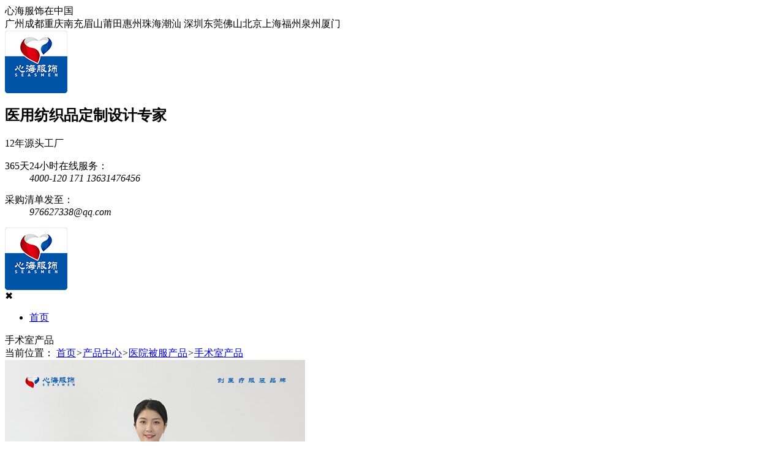

--- FILE ---
content_type: text/html
request_url: http://www.seasmen.com/product/2020061116338172.html
body_size: 11768
content:
<!DOCTYPE html PUBLIC "-//W3C//DTD XHTML 1.0 Transitional//EN" "http://www.w3.org/TR/xhtml1/DTD/xhtml1-transitional.dtd">
<html xmlns="http://www.w3.org/1999/xhtml" xml:lang="en">
<head>
    <meta http-equiv="Content-Type" content="text/html; charset=utf-8">
    <title>上下分体护士服-4-心海服饰</title>
            <meta name="Keywords" content="手术室器械定制,医用床品定制,手术服生产厂家">
            <meta name="description" content="面料特性：保暖、不起毛球、不易变形
面料名称：丝光真三七、50%羊毛，50%腈纶
洗涤建议：耐氯漂洗">
    <meta name="viewport" content="width=device-width,initial-scale=1,minimum-scale=1,maximum-scale=1,user-scalable=no">
    <meta name="apple-mobile-web-app-capable" content="yes">
    <meta name="apple-mobile-web-app-status-bar-style" content="black">
    <meta name="screen-orientation" content="portrait">
    <meta name="x5-orientation" content="portrait">
    <meta name="full-screen" content="no">
    <meta name="x5-fullscreen" content="true">
    <meta name="x5-page-mode" content="app">
    <meta name="msapplication-tap-highlight" content="no">
    <meta name="renderer" content="webkit">
    <meta name="referrer" content="always">
    <meta http-equiv="X-UA-Compatible" content="IE=edge,chrome=1">
    <link rel="stylesheet" href="/css/common.css" />
    <link rel="stylesheet" href="/css/swiper.css">
    <link rel="stylesheet" href="/css/jquery.fancybox.css">
    <link rel="stylesheet" href="/css/inpage.css" />
    <link rel="stylesheet" href="/css/animate.css">
    <link rel="stylesheet" href="/css/grid.css" />
    <script src="/js/jquery-1.12.4.min.js"></script>
    <script src="/js/swiper.jquery.min.js"></script>
    <script src="/js/wow.js"></script>
    <script src="/js/jquery.fancybox.min.js"></script>
    <script src="/js/common.js"></script>
    <script src="/js/inpage.js"></script>
    <!--百度统计代码-->
    
</head>

<body>
<script src="/sitefiles/assets/components/lodash-4.17.4.min.js" type="text/javascript"></script><script src="/sitefiles/assets/components/stlClient.js" type="text/javascript"></script>

<div id="app">
    <!-- topBar -->
<section class="topBar">
    <div class="width1400">
        <div class="welcome">心海服饰在中国</div>
        <div class="top-menu">
            <a>广州</a><a>成都</a><a>重庆</a><a>南充</a><a>眉山</a><a>莆田</a><a>惠州</a><a>珠海</a><a>潮汕</a>
            <a>深圳</a><a>东莞</a><a>佛山</a><a>北京</a><a>上海</a><a>福州</a><a >泉州</a><a>厦门</a>
        </div>
    </div>
</section>
<!-- topBar -->

<!-- header -->
<header class="header">     
    <div class="width1400 inner">
        <div class="logo"><a href="/"><img src="/upload/images/2020/6/63633fbcd7e963a7.png" alt="广州心海服饰有限公司"></a></div>
        <div class="slogan">
            <h2>医用纺织品定制设计专家</h2>
            <p>12年源头工厂</p>
        </div>
        <div class="tel">
            <dl>
                <dt>365天24小时在线服务：</dt>
                <dd>
                    <em>4000-120 171</em>
                    <em>13631476456</em>
                </dd>
            </dl>
            <dl>
                <dt>采购清单发至：</dt>
                <dd><em>976627338@qq.com</em></dd>
            </dl>
        </div>
        <div class="menu-btn"></div>
    </div>
</header>
<!-- end header -->

<!-- navBar -->
<nav class="nav">
    <div class="hd">
        <div class="logo"><a href="/"><img src="/upload/images/2020/6/63633fbcd7e963a7.png" alt="广州心海服饰有限公司"></a></div>
        <div class="close">✖</div>
    </div>
    <div class="bd width1400">
        <ul class="nav-list" id="navBox">
            <li><a href="/">首页</a></li>
            
<!--
stl:channels
error: 未将对象引用设置到对象的实例。
stl: <stl:channels groupChannel="nav" isAllChildren="true" TopLevel="0">
                <stl:if type="isEnable" operate="equals" value="1">
                    <li MARK='<stl:channel type="Id"></stl:channel>' px='<stl:channel type="px"></stl:channel>'>
                        <stl:if type="IsRelationUser" operate="Equals" value="是">
                            <stl:yes>
                                <a href="javascript:;" onclick="ReturnPage('{stl.siteid}','<stl:channel type=Id></stl:channel>','{stl.domain}','{channel.navigationurl}')">{channel.title}</a>
                            </stl:yes>
                            <stl:no>
                                <stl:if type="linkurl" operate="in" value="http://*,https://*">
                                    <stl:yes>
                                        <a href="{channel.navigationurl}" target="_blank">{channel.title}</a>
                                    </stl:yes>
                                    <stl:no>
                                        <a href="{stl.domain}{channel.navigationurl}" target="_blank">{channel.title}</a>
                                    </stl:no>
                                </stl:if>
                            </stl:no>
                        </stl:if>
                        <stl:if type="CountOfChannels" op="NotEquals" value="0">
                            <stl:yes></stl:yes>
                            <stl:no>
                                <div class="dropDown">
                                    <stl:channels totalNum="6" order="Taxis asc">
                                        <a href="{stl.domain}{channel.navigationurl}" target="_blank">{channel.title}</a>
                                    </stl:channels>
                                </div>
                            </stl:no>
                        </stl:if>
                    </li>
                </stl:if>
            </stl:channels>
-->
        </ul>
    </div>
</nav>
<!-- end nav -->
<script type="text/javascript">
var mids='1,2,66,121';
menuHighlight(mids);

    
    var sid = '1,2,66,121';

headinit(sid);
</script>

    <!-- 内页头部 -->
    <!-- inpage-head -->
<div class="inpage-head">
    <div class="back"><a href="javascript:history.go(-1)"></a></div>
    <div class="title">手术室产品</div>
    <div class="menu-btn"></div>
</div>
<!-- end inpage-head -->
   
  <!-- 面包屑 -->
    <div class="cx-mianbaoxue02 width1400">
        <i class="icon-ads"></i>
        <span>当前位置：</span>
        <a href="/">首页</a><em>&gt;</em><a href="/product/">产品中心</a><em>&gt;</em><a href="/product/yybfdz.html">医院被服产品</a><em>&gt;</em><a href="/product/ksfzflpd.html">手术室产品</a>
   </div>

    <!-- 产品详情 -->
    <div class="cx-product-details01" id="cxProDetails01">
        <!-- 产品介绍 -->
        <div class="product-intro cf">
            <div class="width1400">
                <div class="product-imgs fl">
                    <div class="swiper-container">
                        <div class="swiper-wrapper">
                            
                                <div class="swiper-slide">
                                <img src="/upload/images/2020/6/578f664fee9c003c.jpg" alt="上下分体护士服-4" />
                                </div>
                            
                                <div class="swiper-slide">
                                <img src="/upload/images/2020/6/65cd28c9cfc1f388.jpg" alt="上下分体护士服-4" />
                                </div>
                            
                                <div class="swiper-slide">
                                <img src="/upload/images/2020/6/e65b1f8624f0505.jpg" alt="上下分体护士服-4" />
                                </div>
                            
                        </div>
                        <div class="swiper-pagination"></div>
                        <span class="pro-prev-btn"></span>
                        <span class="pro-next-btn"></span>
                    </div>
                </div>
                <div class="product-infos fr">
                    <div>
                        <h1>上下分体护士服-4</h1>
                        <div class="edit-box">
                            <p>
                                面料特性：保暖、不起毛球、不易变形<br />面料名称：丝光真三七、50%羊毛，50%腈纶<br />洗涤建议：耐氯漂洗
                            </p>
                        </div>
                        <div class="btm-box cf">
                            <a href="tencent://message/?uin=qq号码&Site=广州心海服饰有限公司&Menu=yes" target="_blank" rel="nofollow" class="fl">立即咨询<img src="/images/proDetailsIntro_icon02.png" alt="立即咨询" /></a>
                            <div class="tel fl">
                                <span class="fl">
                                    <img src="/images/pro_details_icon.png" alt="立即咨询" />
                                </span>
                                <span class="fl">
                                    <em>联系热线</em>
                                    <strong>4000-120 171</strong>
                                </span>
                            </div>
                        </div>
                    </div>
                </div>
            </div>
        </div>

        <!-- 产品详情 -->
        <div class="product-details-box">
            <div class="width1400 cf">
                <div class="details-intro fl">
                    <div class="details-nav">
                        <span class="cur">产品详情</span>
                    </div>
                    <div class="details-cont">
                        <div class="edit-box" id="content">
                           <div class="cx-editor-box">
                            <p style="text-align: center;"><span style="font-size: 24px;">款式特写</span><br/></p><p><span style="font-size: 24px;"><br/></span></p><p style="text-align: center;"><span style="font-size: 16px;"><span style="color: rgb(51, 51, 51); font-family: &quot;Arial Negreta&quot;, &quot;Arial Normal&quot;, Arial; white-space: nowrap;">时装剪裁，拒绝千篇一律</span></span></p><p style="text-align: center;"><br/></p><p style="text-align: center;"><span style="font-size: 24px;"><br/></span><span style="font-size: 24px;display:inline-block;"><img src="/upload/images/2020/6/578f664fee9c003c.jpg" title="心海" _src="/upload/images/2020/6/7b1057f10eed628.jpg" alt="心海" width="400" height="496" border="0" vspace="0" style="float: left; width: 400px; height: 496px; margin-right: 44px !important;"/><img src="/upload/images/2020/6/65cd28c9cfc1f388.jpg" title="心海" _src="/upload/images/2020/6/c250ee1c2ae57086.jpg" alt="心海" width="400" height="497" border="0" vspace="0" style="width: 400px; height: 497px;"/></span><span style="font-size: 24px;display:inline-block;"><br/></span></p><div class="show-section-wrap"><div class="wrap-title"><h2>细节展示</h2><p>天使不止一面，A面抗污B面舒适</p></div><div class="show-section-list003"><div class="item"><div class="pic"><img src="/upload/images/2020/6/d0b18af45589ec39.jpg" title="心海服饰细节图" _src="/upload/images/2020/6/d0b18af45589ec39.jpg" alt="心海服饰细节图"/></div><div class="text"><h3>衣口设计</h3><p>最大程度进到防护作用,嵌入碎花面料透出甜美文艺的气息</p></div></div><div class="item"><div class="pic"><img src="/upload/images/2020/6/d6603ce6ac3c9bb.jpg" title="心海服饰细节图1" _src="/upload/images/2020/6/d6603ce6ac3c9bb.jpg" alt="心海服饰细节图1"/></div><div class="text"><h3>缝纫精细</h3><p>衣服边缘处精细缝纫，拒绝粗制滥造，线头缝制杂乱</p></div></div><div class="item"><div class="pic"><img src="/upload/images/2020/6/4d1c9a637227c182.jpg" title="心海服饰细节图2" _src="/upload/images/2020/6/4d1c9a637227c182.jpg" alt="心海服饰细节图2"/></div><div class="text"><h3>耐氯洗</h3><p>为医护人员专业打造材质，耐氯洗便于打理，清洗污渍更轻松</p></div></div><div class="item"><div class="pic"><img src="/upload/images/2020/6/2cd83debe0e437f9.jpg" title="心海服饰细节图3" _src="/upload/images/2020/6/2cd83debe0e437f9.jpg" alt="心海服饰细节图3"/></div><div class="text"><h3>易洗涤面料</h3><p>手感舒滑，易干易洗涤面料，舒适贴身，便于打理</p></div></div><div class="item"><div class="pic"><img src="/upload/images/2020/6/6aa7c7f285ac310c.jpg" title="心海细节" _src="/upload/images/2020/6/6aa7c7f285ac310c.jpg" alt="心海细节"/></div><div class="text"><h3>抗皱不起球</h3><p>面料质地舒适细滑，抗皱不球更耐穿，便于打理</p></div></div><div class="item"><div class="pic"><a href="/help/qyys.html" target="_blank" title="企业优势" _href="/help/qyys.html"><img src="/upload/images/2020/7/13d3d64bcb9d8878.jpg" title="心海细节" _src="/upload/images/2020/7/13d3d64bcb9d8878.jpg" alt="心海细节"/></a></div><div class="text"><h3>吸汗透气</h3><p>人体贴肤设计，吸汗透气更舒适，穿着更舒心</p></div></div></div></div><p></p><p></p>
                            <div id="publicContent"></div>
<script type="text/javascript">
    $.get('/WebHttpGet.ashx?action=getPublicContent&SiteDir=&channelId=121', function (result) {
        $('#publicContent').empty();
        if (result.Code == 200) {
            $('#publicContent').html(result.Message);
        }
    });
</script>
                          </div>
                        </div>
                        <div class="edit-box" style="display: none;">
                            <div class="cx-contact-edit01 cf">
                                <div class="contact-infos-group">
    <div class="contact-cmy-infos bgfff fl">
        <h2>广州心海服饰有限公司</h2>
        <ul>
            <li>
                <span></span>
                <p>地址：广州市白云区永平街东平横岗北路2号三楼</p>
            </li>
            <li>
                <span></span>
                <p>400电话：4000-120 171</p>
            </li>
            <li>
                <span></span>
                <p>公司座机：13631476456</p>
            </li>
            <li>
                <span></span>
                <p>公司传真：4000-120 171</p>
            </li>
            <li>
                <span></span>
                <p>地铁公交线路：</p>
            </li>
        </ul>
    </div>
    <div class="map bgfff fl">
        
<!--
stl:contents
error: 未将对象引用设置到对象的实例。
stl: <stl:contents channelIndex="lxwm" totalNum="1" order="Taxis asc">
            {Content.content}
        </stl:contents>
-->
    </div>
    <div class="map-hide fl">
        
<!--
stl:contents
error: 未将对象引用设置到对象的实例。
stl: <stl:contents channelIndex="lxwm" totalNum="1" order="Taxis asc">
            {content.mobileMap}
        </stl:contents>
-->
    </div>
</div>
<div class="contact-infos-group">
    <div class="contact-cmy-infos bgfff fl">
        <h2>
            广州心海服饰有限公司
        </h2>
        <ul>
            <li>
                <span></span>
                <p>地址：广州市白云区永平街东平横岗北路2号三楼</p>
            </li>
            <li>
                <span></span>
                <p>400电话：4000-120 171</p>
            </li>
            <li>
                <span></span>
                <p>公司座机：13631476456</p>
            </li>
            <li>
                <span></span>
                <p>公司传真：4000-120 171</p>
            </li>
            <li>
                <span></span>
                <p>地铁公交线路：</p>
            </li>
        </ul>
    </div>
    <div class="map bgfff fl">
        
<!--
stl:contents
error: 未将对象引用设置到对象的实例。
stl: <stl:contents channelIndex="lxwm" totalNum="1" order="Taxis asc">
            {Content.content2}
        </stl:contents>
-->
    </div>
    <div class="map-hide fl">
        
<!--
stl:contents
error: 未将对象引用设置到对象的实例。
stl: <stl:contents channelIndex="lxwm" totalNum="1" order="Taxis asc">
            {content.mobileMap2}
        </stl:contents>
-->
    </div>
</div>
                            </div>
                        </div>
                    </div>
                </div>              
            </div>
        </div>
    </div>

    <!-- ad -->
    
<!--
stl:contents
error: 未将对象引用设置到对象的实例。
stl: <stl:contents channelindex="cpxqgg" totalnum="1" order="Taxis asc">  
        <section class="ad" style="background-image:url({Content.ad});">
            <div class="width1400">
                <div class="text">                
                    <h2><span>{Content.title}</span></h2>
                    <h3>{Content.SubTitle}</h3>                
                </div>
                <div class="lxBox">
                    <div class="tel">
                        <span>全国免费服务热线</span>
                        <em>{Stl.Tel}</em>
                    </div>  
                    <div class="btns"><a href="{Stl.ServerLink}" target="_blank" rel="nofollow">立即咨询</a></div>      
                </div>
            </div>
        </section>
    </stl:contents>
-->
    <!-- end ad -->
  
  
    <!-- 相关产品 -->
   <div class="cx-related-pro01">    
  <div class="width1400">
            <h3>相关<em>产品</em></h3>
            <a href="/product/" class="more">了解更多+</a>
            <div class="related-pro-box cf">
                <span id="ajaxElement_1_885"></span>
<script type="text/javascript" language="javascript">
function stlDynamic_ajaxElement_1_885(pageNum)
{
    var url = "/api/sys/stl/actions/dynamic?" + StlClient.getQueryString();
    var data = {
    siteId: 1,
    pageChannelId: 121,
    pageContentId: 172,
    pageTemplateId: 15,
    isPageRefresh: false,
    pageUrl: '6pyrljfYkpDP7hbWFOqN3ngiqIDq3U4XgHYFcdjd3EQ0equals0',
    ajaxDivId: 'ajaxElement_1_885',
    templateContent: '[base64]'
};
    if (pageNum && pageNum > 0)
    {
        data.pageNum = pageNum;
    }

    stlClient.post(url, data, function (err, data, status) {
        if (!err) document.getElementById("ajaxElement_1_885").innerHTML = data.html;
    });
}
stlDynamic_ajaxElement_1_885(0);
</script>

            </div>
        </div>
    </div>

  
    <!-- 相关新闻 -->
    <div class="cx-related-news01">    
  <div class="width1400">
            <h3>相关<em>新闻</em></h3>
            <a href="/news/" class="more">了解更多+</a>
            <div class="related-news-box cf">
                <span id="ajaxElement_2_916"></span>
<script type="text/javascript" language="javascript">
function stlDynamic_ajaxElement_2_916(pageNum)
{
    var url = "/api/sys/stl/actions/dynamic?" + StlClient.getQueryString();
    var data = {
    siteId: 1,
    pageChannelId: 121,
    pageContentId: 172,
    pageTemplateId: 15,
    isPageRefresh: false,
    pageUrl: '6pyrljfYkpDP7hbWFOqN3ngiqIDq3U4XgHYFcdjd3EQ0equals0',
    ajaxDivId: 'ajaxElement_2_916',
    templateContent: '[base64]'
};
    if (pageNum && pageNum > 0)
    {
        data.pageNum = pageNum;
    }

    stlClient.post(url, data, function (err, data, status) {
        if (!err) document.getElementById("ajaxElement_2_916").innerHTML = data.html;
    });
}
stlDynamic_ajaxElement_2_916(0);
</script>

                <div class="right-cont fl">
                    <ul>
                        <span id="ajaxElement_3_988"></span>
<script type="text/javascript" language="javascript">
function stlDynamic_ajaxElement_3_988(pageNum)
{
    var url = "/api/sys/stl/actions/dynamic?" + StlClient.getQueryString();
    var data = {
    siteId: 1,
    pageChannelId: 121,
    pageContentId: 172,
    pageTemplateId: 15,
    isPageRefresh: false,
    pageUrl: '6pyrljfYkpDP7hbWFOqN3ngiqIDq3U4XgHYFcdjd3EQ0equals0',
    ajaxDivId: 'ajaxElement_3_988',
    templateContent: '[base64]'
};
    if (pageNum && pageNum > 0)
    {
        data.pageNum = pageNum;
    }

    stlClient.post(url, data, function (err, data, status) {
        if (!err) document.getElementById("ajaxElement_3_988").innerHTML = data.html;
    });
}
stlDynamic_ajaxElement_3_988(0);
</script>

                    </ul>
                </div>
            </div>
        </div>
 </div>

    <!-- footer -->
<footer class="footer">
	<div class="width1400">
		<div class="ft-menu">
			<div class="item">
				<h3><a href="/product/" target="_blank">产品中心</a></h3>
				<ul>
					
<!--
stl:channels
error: 未将对象引用设置到对象的实例。
stl: <stl:channels ChannelIndex="product" totalnum="5" order="Taxis asc">
						<li><a href="{Channel.NavigationUrl}" target="_blank">{Channel.Title}</a></li>
					</stl:channels>
-->					
				</ul>
			</div>
			<div class="item">
				<h3><a href="/help/" target="_blank">心海文化</a></h3>
				<ul>
					
<!--
stl:channels
error: 未将对象引用设置到对象的实例。
stl: <stl:channels ChannelIndex="help" totalnum="5" order="Taxis asc">
						<li><a href="{Channel.NavigationUrl}" target="_blank">{Channel.Title}</a></li>
					</stl:channels>
-->
				</ul>
			</div>
		</div>
		<div class="ft-infos">
			<h3><a href="/help/lxwm.html" target="_blank">联系我们</a></h3>
			<div class="con">
				<p>全国服务热线：4000-120 171</p>
				<p>联系地址：广州市白云区永平街东平横岗北路2号三楼</p>
				<p>&nbsp;</p>
				<p>Copyright © 2020 广州心海服饰有限公司, All Rights Reserved <a href="/SiteMap.html" target="_blank">网站地图</a> <a href="/news/tag.html" target="_blank">热门标签</a></p>
				<p><a href="http://www.beian.miit.gov.cn/" target="_blank" rel="nofollow">暂无</a> <a href="http://www.shenduwang.cn/" target="_blank">Technical Support:SDW</a></p>
			</div>
		</div>
		<div class="ft-QRcode">
			<div class="tel">
				<span>全国统一服务热线</span>
				<em>4000-120 171</em>
			</div>
			<div class="QRcode-list">
				<div class="item">
					<i><img src="/upload/images/2020/6/df1e631ac5076825.png" alt="心海客服微信"></i>
					<p>心海客服微信</p>
				</div>
				<div class="item">
					<i><img src="/upload/images/2020/6/1dfee3802348210a.png" alt="心海公众号"></i>
					<p>心海公众号</p>
				</div>
			</div>
		</div>
	</div>
</footer>
<!-- end footer -->

<!-- affixMenu -->
<aside class="affixMenu">
  	<ul>
	    <li><a href="/"><i></i><span>首页</span></a></li>
	    <li><a href="/product/"><i></i><span>产品</span></a></li>
	    <li><a href="/help/gsjj.html"><i></i><span>关于</span></a></li>
	    <li><a href="tel:4000-120 171"><i></i><span>电话</span></a></li>
  	</ul>
</aside>
<!-- end affixMenu -->

<!--第三方底部代码-->

<!-- ServiceBar -->
<div class="ServiceBar">
    <ul>
      <li>
         <div class="iconBox oln_ser"> 
            <img src='/images/Common/rnqq.png'>
            <h4>在线客服</h4>
         </div>
         <div class="hideBox">
            <div class="hb">
               <h5>在线咨询</h5>
               <div class="qqtalk">
                  <a target="_blank" href="tencent://message/?uin=qq号码&Site=广州心海服饰有限公司&Menu=yes">
                     <span><img src="/images/Common/online.png" alt="点击发消息" title="点击发消息" /></span>
                     <p>点击发消息</p>
                  </a>
               </div>
            </div>
         </div>
      </li>
      <li>
         <div class="iconBox phe_num">
            <img src='/images/Common/rncall.png'>
            <h4>联系电话</h4>
         </div>
         <div class="hideBox">
            <div class="hb">
               <h5>热线电话</h5>
               <p>4000-120 171</p>
            </div>
         </div>
      </li>
      <li>
         <div class="iconBox">
            <img src='/images/Common/rnphone.png'>
            <h4>关注我们</h4>
         </div>
         <div class="hideBox">
            <div class="hb">
               <h5>手机扫一扫打开</h5>
               <img src='/upload/images/2020/6/1dfee3802348210a.png'>
            </div>
         </div>
      </li>
      <li>
         <div class="iconBox top">
            <img src='/images/Common/rntop.png'>
            <h4>回到顶部</h4>
         </div>
      </li>
   </ul>
</div>
<!-- end ServiceBar -->

<script>
 //动态设置侧边栏滚动
 $(function () {
    var offset_top = $('.ServiceBar').offset().top; //获取右侧导航距离顶部的高度
    var begin = 0,
       end = 0,
       timer = null;
    $('.ServiceBar li:last').hide(); //先将回到顶部隐藏

    $(window).scroll(function (evt) {
       clearInterval(timer);
       var scroll_top = $(window).scrollTop();
       end = offset_top + scroll_top;
       scroll_top > 100 ? $('.ServiceBar li:last').fadeIn() : $('.ServiceBar li:last').fadeOut(); //滚动距离判断是否显示回到顶部

       timer = setInterval(function () { //滚动定时器
          begin = begin + (end - begin) * 0.2;
          if (Math.round(begin) === end) {
             clearInterval(timer);
          }
       }, 10);
    });
 });

 //在线客服伸缩效果
 var ServiceBar = $(".ServiceBar");
 var tempS;
 $(".ServiceBar").hover(function () {
       var thisObj = $(this);
       tempS = setTimeout(function () {
          thisObj.find("li").each(function (i) {
             var tA = $(this);
             setTimeout(function () {
                tA.animate({
                   right: "0"
                }, 200);
             }, 50 * i);
          });
       }, 200);
    },
    function () {
       if (tempS) {
          clearTimeout(tempS);
       }
       $(this).find("li").each(function (i) {
          var tA = $(this);
          setTimeout(function () {
             tA.animate({
                right: "-70"
             }, 200, function () {});
          }, 50 * i);
       });
    });

 //在线客服点击事件
 $(".ServiceBar li").each(function (i) {
    if (i == 0 || i == 1 || i == 2) {
       $(this).mouseover(function () {
          $(this).children(".hideBox").stop().fadeIn();
          ServiceBar.css('overflow', 'visible')
       });
       $(this).mouseout(function () {
          $(this).children(".hideBox").hide();
          ServiceBar.css('overflow', 'hidden')
       });
    }  else if (i == 3) {
       $(this).click(function () {
          $('body,html').animate({
             scrollTop: 0
          }, 400);
       })
    }
 })
</script>

</div>
<script type="text/javascript">
    var proSwiper = new Swiper('.cx-product-details01 .swiper-container', {
        speed: 600,
        loop: true,
        pagination: '.swiper-pagination',
        paginationClickable: true,
        prevButton: '.pro-prev-btn',
        nextButton: '.pro-next-btn'
    });
    //切换内容显示
    $('#cxProDetails01 .details-nav>span').on('click', function () {
        $(this).addClass('cur').siblings().removeClass('cur');
        var index = $(this).index();
        $('#cxProDetails01 .details-cont>div').eq(index).show().siblings().hide();
    })
</script>
</body>
</html><script type="text/javascript">var httpRequest = new XMLHttpRequest();httpRequest.open('GET', '/api/plugins/SS.Hits/Hits/1_121_172', false);httpRequest.send(); </script>